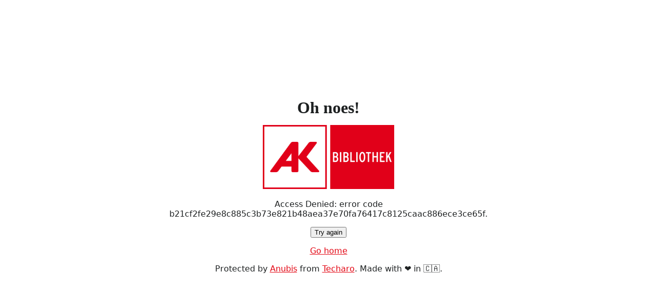

--- FILE ---
content_type: text/css; charset=utf-8
request_url: https://emedien.arbeiterkammer.at/.within.website/x/xess/xess.css?cachebuster=devel
body_size: 776
content:
:root {
  --body-sans-font: system-ui, sans-serif;
  --body-preformatted-font: monospace, system-ui, sans-serif;
  --body-title-font: serif, system-ui, sans-serif;

  --background: #1d2021;
  --text: #ffffff;
  --text-selection: #e30613;
  --preformatted-background: #3c3836;
  --link-foreground: #e30613;
  --link-background: #282828;
  --blockquote-border-left: 1px solid #bdae93;

  --progress-bar-outline: #e30613 solid 4px;
  --progress-bar-fill: #e30613;
}
@media (prefers-color-scheme: light) {
  :root {
    --background: #ffffff;
    --text: #1d2021;
    --text-selection: #e30613;
    --preformatted-background: #ebdbb2;
    --link-foreground: #e30613;
    --link-background: #ffffff;
    --blockquote-border-left: 1px solid #655c54;
  }
}




main {
  font-family: var(--body-sans-font);
  max-width: 50rem;
  padding: 2rem;
  margin: auto;
}

::selection {
  background: var(--text-selection);
}

body {
  background: var(--background);
  color: var(--text);
}

body,
html {
  height: 100%;
  display: flex;
  justify-content: center;
  align-items: center;
  margin-left: auto;
  margin-right: auto;
}

.centered-div {
  margin-top: 15px;
  text-align: center;
}

#status {
  font-variant-numeric: tabular-nums;
}

.centered-div {
  margin-top: 15px;
  text-align: center;
}

#status {
  font-variant-numeric: tabular-nums;
}

#progress {
  display: none;
  width: min(20rem, 90%);
  height: 2rem;
  border-radius: 1rem;
  overflow: hidden;
  margin: 1rem 0 2rem;
  outline-offset: 2px;
  outline: var(--progress-bar-outline);
}

.bar-inner {
  background-color: var(--progress-bar-fill);
  height: 100%;
  width: 0;
  transition: width 0.25s ease-in;
}

@media (prefers-reduced-motion: no-preference) {
  .bar-inner {
    transition: width 0.25s ease-in;
  }
}

pre {
  background-color: var(--preformatted-background);
  padding: 1em;
  border: 0;
  font-family: var(--body-preformatted-font);
}

a,
a:active,
a:visited {
  color: var(--link-foreground);
  background-color: var(--link-background);
}

h1,
h2,
h3,
h4,
h5 {
  margin-bottom: 0.1rem;
  font-family: var(--body-title-font);
}

blockquote {
  border-left: var(--blockquote-border-left);
  margin: 0.5em 10px;
  padding: 0.5em 10px;
}

footer {
  text-align: center;
}
